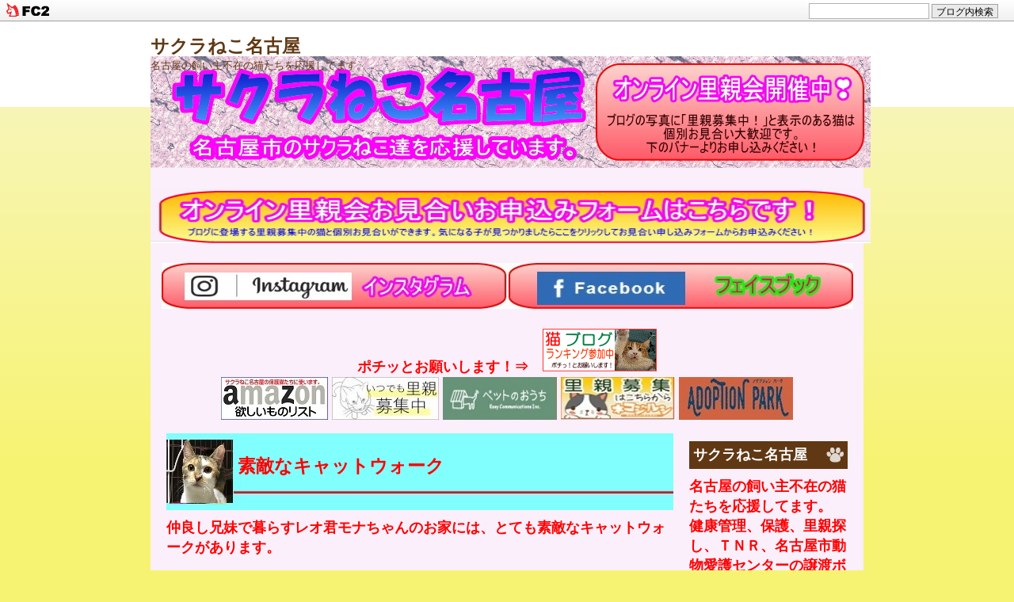

--- FILE ---
content_type: text/html; charset=utf-8
request_url: https://sakuranekonagoya.jp/blog-entry-1147.html
body_size: 6958
content:
<!DOCTYPE html PUBLIC "-//W3C//DTD XHTML 1.0 Transitional//EN" "http://www.w3.org/TR/xhtml1/DTD/xhtml1-transitional.dtd">
<html xmlns="http://www.w3.org/1999/xhtml" xml:lang="ja" lang="ja">
<head>
	<meta http-equiv="Content-Type" content="text/html; charset=utf-8" />
	<meta http-equiv="Content-Style-Type" content="text/css" />
	<meta http-equiv="Content-Script-Type" content="text/javascript" />
	<meta name="author" content="サクラねこ名古屋" />
	<meta name="description" content="名古屋の飼い主不在の猫たちを応援してます。" />
        <meta name="keywords" content="猫,里親,地域猫,どうぶつ基金,譲渡会,さくらねこ,譲渡会,里親会,里親募集"/>
	<title>素敵なキャットウォーク - サクラねこ名古屋</title>
	<link rel="stylesheet" type="text/css" href="https://blog-imgs-170.fc2.com/s/a/k/sakuranekonagoya/css/26f5f.css" media="all" />
	<link rel="alternate" type="application/rss+xml" href="https://sakuranekonagoya.jp/?xml" title="RSS" />
	<link rel="top" href="https://sakuranekonagoya.jp/" title="Top" />
	<link rel="index" href="https://sakuranekonagoya.jp/?all" title="インデックス" />
			<link rel="next" href="https://sakuranekonagoya.jp/blog-entry-1148.html" title="マミィへのプレゼント 感謝です☆" />	<link rel="prev" href="https://sakuranekonagoya.jp/blog-entry-1146.html" title="黒子猫ジジ トライアル開始" />
<meta property="og:type" content="article">
<meta property="og:url" content="https://sakuranekonagoya.jp/blog-entry-1147.html">
<meta property="og:title" content="素敵なキャットウォーク">
<meta property="og:description" content="仲良し兄妹で暮らすレオ君モナちゃんのお家には、とても素敵なキャットウォークがあります。とても高い天井に存在感のある太い梁が何本も交差しています。猫大喜びですね。屋根裏への階段を登ってひょいと移って、今日も高みの見物です。くれぐれも落ちないように注意してね。しっかり木材をつかんでいられるように、レオ君の前足はこんなに大きくなったんですね(笑）モナちゃんのお気に入りはお水に触ること。最近はお風呂にも一...">
<meta property="og:image" content="https://blog-imgs-118.fc2.com/s/a/k/sakuranekonagoya/180220029.jpg">
<link href="https://static.fc2.com/css_cn/common/headbar/120710style.css" rel="stylesheet" type="text/css" media="all" />
</head>
<body>
<div id="sh_fc2blogheadbar">
	<div class="sh_fc2blogheadbar_body">
		<div id="sh_fc2blogheadbar_menu">
			<a href="https://blog.fc2.com/" rel="nofollow"><img src="https://static.fc2.com/image/headbar/sh_fc2blogheadbar_logo.png" alt="FC2ブログ" /></a>
		</div>
		<div id="sh_fc2blogheadbar_search">
			<form name="barForm" method="get" action="" target="blank">
				<input class="sh_fc2blogheadbar_searchform" type="text" name="q" value="" maxlength="30" onclick="this.style.color='#000000';" onfocus="this.select();" onblur="this.style.color='#999999'" />
				<input type="hidden" name="charset" value="utf-8" />
				<input class="sh_fc2blogheadbar_searchbtn" type="submit" value="ブログ内検索" />
			</form>
		</div>
		<div id="sh_fc2blogheadbar_link_box" class="sh_fc2blogheadbar_link" style="visibility: hidden;"></div>
	</div>
</div>

	<div id="container">
		<div id="header">
			<h1><a href="https://sakuranekonagoya.jp/" accesskey="0" title="サクラねこ名古屋">サクラねこ名古屋</a></h1>

<!-- [FC2 Analyzer] http://analyzer.fc2.com/  -->
<script language="javascript" src="https://analyzer53.fc2.com/ana/processor.php?uid=2557989" type="text/javascript"></script>
<noscript><div align="right"><img src="https://analyzer53.fc2.com/ana/icon.php?uid=2557989&ref=&href=&wid=0&hei=0&col=0" /></div></noscript>
<!-- [FC2 Analyzer]  -->

			<p>名古屋の飼い主不在の猫たちを応援してます。</p>
		</div><!-- /header -->

 <span style="color:#ff0000"><span style="font-size:large;">

<body>

<br>
<p><a href="https://file.blog.fc2.com/sakuranekonagoya/omiai/" target="_blank"><img src="https://blog-imgs-138.fc2.com/s/a/k/sakuranekonagoya/omiai.jpg" width="909" height="70" border="0"></a></p>
<script type="text/javascript" charset="utf-8" src="https://admin.blog.fc2.com/dctanalyzer.php" defer></script>
<script type="text/javascript" charset="utf-8" src="//static.fc2.com/comment.js" defer></script>
<script type="text/javascript" src="//static.fc2.com/js/blog/blog_res.js" defer></script>

</body>

<br>
<p><a href="https://www.instagram.com/sakuranekonagoya/" target="_blank"><img src="https://blog-imgs-106.fc2.com/s/a/k/sakuranekonagoya/insta.jpg" width="436" height="58" border="0"></a><a href="https://www.facebook.com/sakuranekonagoya7/" target="_blank"><img src="https://blog-imgs-106.fc2.com/s/a/k/sakuranekonagoya/face.jpg" width="437" height="58" border="0"></a></p>
<script type="text/javascript" charset="utf-8" src="https://admin.blog.fc2.com/dctanalyzer.php" defer></script>
<script type="text/javascript" charset="utf-8" src="//static.fc2.com/comment.js" defer></script>
<script type="text/javascript" src="//static.fc2.com/js/blog/blog_res.js" defer></script>

</body>

<br>

<strong>ポチッとお願いします！⇒　<a href="https://cat.blogmura.com/cat_satooya/ranking/in?p_cid=10701809" target="_blank" ><img src="https://blog-imgs-138.fc2.com/s/a/k/sakuranekonagoya/0000.gif" width="144" height="54" border="0" alt="にほんブログ村 猫ブログ 猫 里親募集へ" /></a><br /><a href="https://cat.blogmura.com/cat_satooya/ranking/in?p_cid=10701809"></a><a href="https://www.amazon.co.jp/hz/wishlist/ls/1CEJKE26027TF?ref_=wl_share" target="_blank"></a></a>    <a href="https://www.amazon.co.jp/hz/wishlist/ls/1CEJKE26027TF?ref_=wl_share"><img src="https://blog-imgs-130.fc2.com/s/a/k/sakuranekonagoya/beanding_amazon-logo_az.jpg" alt="amazon欲しいものリスト" border="0"></a> <a href="http://cat.blogmura.com/chiikineko/ranking.html" target="_blank"></a></a>    <a href="https://satoya-boshu.net/foster/?@ps@=none&FosterParent_Area%5B%5D=23&FosterParent_CategoryID=&FosterParent_CategoryID=1&fosterAreaText=%E6%84%9B%E7%9F%A5%E7%9C%8C&place_23=on&SFosterParent_ETC=&@button_name@=search&FosterParent_StatusID=&FosterParent_OperationID=&FosterParent_VaccineID="><img src="https://blog-imgs-127.fc2.com/s/a/k/sakuranekonagoya/itusaro.jpg" alt="いつでも里親募集中" border="0"></a> <a href="http://www.pet-home.jp/cats/aichi//"><img src="https://blog-imgs-93.fc2.com/s/a/k/sakuranekonagoya/pettonoouchi.jpg" alt="ペットのおうち" /></a> <a href="http://www.neko-jirushi.com/foster/?target_pref_id=23&sex=&age_limit=&status_id=&pref_id=&foster_id=&keyword=" target="_blank"><img src="https://blog-imgs-93.fc2.com/s/a/k/sakuranekonagoya/nekojirusi.jpg" alt="ネコジルシ猫の里親募集のページ" /></a> <a href="https://doonegood.net/search" target="_blank"><img src="https://blog-imgs-130.fc2.com/s/a/k/sakuranekonagoya/20190808131454f07.jpg" alt="ADOPTION PARKの里親募集のページ" /></a>

<br>







		<div id="main">
									<div class="content" id="e1147">
				<h2 class="entry_header">素敵なキャットウォーク</h2>
				<div class="entry_body">
					仲良し兄妹で暮らすレオ君モナちゃんのお家には、とても素敵なキャットウォークがあります。<br><br><a href="http://sakuranekonagoya.jp/img/180220012.jpg/" target="_blank"><img src="https://blog-imgs-118.fc2.com/s/a/k/sakuranekonagoya/180220012.jpg" alt="180220012.jpg" border="0" width="561" height="651" /></a><br><br>とても高い天井に存在感のある太い梁が何本も交差しています。猫大喜びですね。屋根裏への階段を登ってひょいと移って、今日も高みの見物です。くれぐれも落ちないように注意してね。<br><br><a href="http://sakuranekonagoya.jp/img/180220010.jpg/" target="_blank"><img src="https://blog-imgs-118.fc2.com/s/a/k/sakuranekonagoya/180220010.jpg" alt="180220010.jpg" border="0" width="562" height="422" /></a><br><br>しっかり木材をつかんでいられるように、レオ君の前足はこんなに大きくなったんですね(笑）<br><br><a href="http://sakuranekonagoya.jp/img/180220009.jpg/" target="_blank"><img src="https://blog-imgs-118.fc2.com/s/a/k/sakuranekonagoya/180220009.jpg" alt="180220009.jpg" border="0" width="558" height="520" /></a><br><br>モナちゃんのお気に入りはお水に触ること。最近はお風呂にも一緒に入ろうとして来るそうです。女子は綺麗にしておかなきゃですよね～<br><br><a href="http://sakuranekonagoya.jp/img/180220008.jpg/" target="_blank"><img src="https://blog-imgs-118.fc2.com/s/a/k/sakuranekonagoya/180220008.jpg" alt="180220008.jpg" border="0" width="561" height="527" /></a><br><br><span style="color:#0000ff">去年の年末、正式譲渡になったハル君。一回り大きくなったお写真をいただきました。</span><br><br><a href="http://sakuranekonagoya.jp/img/180220020.jpg/" target="_blank"><img src="https://blog-imgs-118.fc2.com/s/a/k/sakuranekonagoya/180220020.jpg" alt="180220020.jpg" border="0" width="557" height="418" /></a><br><br><span style="color:#0000ff">お部屋の壁にキャットウォークを付けていただきました。これは良いですね。</span><br><br><a href="http://sakuranekonagoya.jp/img/180220023.jpg/" target="_blank"><img src="https://blog-imgs-118.fc2.com/s/a/k/sakuranekonagoya/180220023.jpg" alt="180220023.jpg" border="0" width="557" height="418" /></a><br><br><span style="color:#0000ff">高いところからベットめがけてジャンプされちゃうかも。人なつっこい性格なのでご家族に愛されて幸せに暮らしています。去勢予約は3月、怖いけれど頑張ろうね。</span><br><br><a href="http://sakuranekonagoya.jp/img/180220021.jpg/" target="_blank"><img src="https://blog-imgs-118.fc2.com/s/a/k/sakuranekonagoya/180220021.jpg" alt="180220021.jpg" border="0" width="557" height="418" /></a><br><br><span style="color:#0000ff">猫用のコタツまで用意していただき風邪一つひかず元気に暮らしています。一人暮らしをしているお兄様がハル君に会いたさによく実家に帰ってくるようになったそうです。猫のチカラってすごいですね！</span><br><br><a href="http://sakuranekonagoya.jp/img/180220022.jpg/" target="_blank"><img src="https://blog-imgs-118.fc2.com/s/a/k/sakuranekonagoya/180220022.jpg" alt="180220022.jpg" border="0" width="560" height="519" /></a><br><br><span style="color:#009900">先日トライアルに行ったコップ君。先住猫さんと少しずつ触れ合いだしました。大人猫同士なので、スロウスピードで進めて行ってくださいませ。きっといい関係が築けると思います。</span><br><br><a href="http://sakuranekonagoya.jp/img/180220025.jpg/" target="_blank"><img src="https://blog-imgs-118.fc2.com/s/a/k/sakuranekonagoya/180220025.jpg" alt="180220025.jpg" border="0" width="554" height="463" /></a><br><br><span style="color:#660000">名古屋市動物愛護センターよりお知らせです。<br>2月23日（金）午後5時から7時まで、動物愛護センター2階　ワンワン教室にて、トワイライト猫の譲渡会を行います。さくらねこ空は4匹参加予定です。今の時期は大人猫が多くなりますが、猫をはじめて飼う方や、仕事の忙しい方などには、子猫から飼い始めるより性格もしっかりとしていますし、急な病気の心配も少ないのでお勧めです。</span><br><br><a href="http://sakuranekonagoya.jp/img/180218020.jpg/" target="_blank"><img src="https://blog-imgs-118.fc2.com/s/a/k/sakuranekonagoya/180218020.jpg" alt="180218020.jpg" border="0" width="546" height="768" /></a><br><br><strong>キャットウォーク素晴らしい!!!</span>　ぽちっとおねがいします!!⇒　 </span><a href="http://cat.blogmura.com/chiikineko/ranking.html" target="_blank"><img src="https://cat.blogmura.com/chiikineko/img/originalimg/0000386701.jpg" width="88" height="45" border="0" alt="にほんブログ村 猫ブログ 地域猫へ" /></a><div class="fc2_footer" style="text-align:left;vertical-align:middle;height:auto;">

<div class="fc2button-facebook" style="vertical-align:top;border:none;display:inline-block;*display:inline;*margin-right:5px;">
<iframe src="https://www.facebook.com/plugins/like.php?href=https%3A%2F%2Fsakuranekonagoya.jp%2Fblog-entry-1147.html&amp;layout=button_count&amp;width=180&amp;share=1&amp;action=like&amp;height=21&amp;locale=ja_JP&amp;appId=" width="180" height="21" style="border:none; overflow:hidden;" scrolling="no" frameborder="0" allowfullscreen="true" allow="autoplay; clipboard-write; encrypted-media; picture-in-picture; web-share"></iframe>
</div>
<div class="fc2button-line" style="vertical-align:top;border:none;margin-right:1em;display:none;">
<div class="line-it-button" data-lang="ja" data-type="share-a" data-url="https://sakuranekonagoya.jp/blog-entry-1147.html" style="display: none;"></div>
<script src="https://d.line-scdn.net/r/web/social-plugin/js/thirdparty/loader.min.js" async="async" defer="defer"></script>
</div>
</div>
																			</div><!--/entry_body-->
				<ul class="entry_footer">
					<li>2018-02-20(21:17) : </li>
					<li><a href="/blog-category-5.html" title="このカテゴリ一覧を見る">常連CAT'ｓの近況報告</a> : </li>
										<li><a href="https://sakuranekonagoya.jp/blog-entry-1147.html#cm" title="コメントの投稿">コメント 0</a> : </li>
																								</ul>
				<div class="pagetop"><a href="#container" title="このページのトップへ">このページのトップへ</a></div>
			</div><!--/content-->											
				
			<div id="cm" class="content">
				<p class="sub_header">コメントの投稿</p>
				<div class="form">
				<form action="https://sakuranekonagoya.jp/blog-entry-1147.html" method="post" name="comment_form" id="comment_form">
					<dl>
						<dt>
							<input type="hidden" name="mode" value="regist" />
							<input type="hidden" name="comment[no]" value="1147" />
							<label for="name">名前</label>
						</dt>
						<dd><input id="name" type="text" name="comment[name]" size="30" value="" /></dd>
						<dt><label for="subject">タイトル</label></dt>
						<dd><input id="subject" name="comment[title]" type="text" size="30" value="No title" onblur="if(this.value == '') this.value='No title';" onfocus="if(this.value == 'No title') this.value='';" /></dd>
						<dt><label for="mail">メールアドレス</label></dt>
						<dd><input id="mail" type="text" name="comment[mail]" size="30" value="" /></dd>
						<dt><label for="url">URL</label></dt>
						<dd><input id="url" type="text" name="comment[url]" size="30" value="" /></dd>
						<dt><label for="comment">本文</label></dt>
						<dd><script type="text/javascript" src="https://static.fc2.com/js/blog/view/comment/comment_toolbar_ja.min.js?2017040501"></script></dd>
						<dd><textarea id="comment" cols="50" rows="5" name="comment[body]"></textarea></dd>
						<dt><label for="pass">パスワード</label></dt>
						<dd><input id="pass" type="password" name="comment[pass]" size="20" /></dd>
						<dt>非公開コメント</dt>
						<dd><input id="himitu" type="checkbox" name="comment[himitu]" /><label for="himitu">管理者にだけ表示を許可する</label></dd>
					</dl>
					<p class="form_btn"><input type="submit" value="送信" /></p>
				</form>
				</div><!--/form-->
								<div class="pagetop"><a href="#container" title="このページのトップへ">このページのトップへ</a></div>
			</div><!--/content-->
															<div class="page_navi">
										<a href="https://sakuranekonagoya.jp/blog-entry-1148.html" title="マミィへのプレゼント 感謝です☆">&laquo;&nbsp;前の記事</a>&nbsp;				<a href="https://sakuranekonagoya.jp/" title="ホーム">ホーム</a>
				&nbsp;<a href="https://sakuranekonagoya.jp/blog-entry-1146.html" title="黒子猫ジジ トライアル開始">次の記事&nbsp;&raquo;</a>						</div><!--/page_navi-->
						<div class="content">
				
				<div class="pagetop"><a href="#container" title="このページのトップへ">このページのトップへ</a></div>
			</div><!--/content-->
					</div><!-- /main -->
		<div id="sidemenu">
						
			<dl class="sidemenu_body">
				<dt class="plg_title" style="text-align:left">サクラねこ名古屋</dt>
				<dd class="plg_header" style="text-align:left">名古屋の飼い主不在の猫たちを応援してます。
 健康管理、保護、里親探し、ＴＮＲ、名古屋市動物愛護センターの譲渡ボランティア(動物取扱業登録済）などを行っています。</dd>				<dd class="plg_body" style="text-align:left"><p class="plugin-myimage" style="text-align:left">
<img src="https://blog-imgs-64.fc2.com/t/o/d/todagawanyanko/gif0000035.gif" alt="サクラねこ名古屋">
</p>
<p style="text-align:left">
</p></dd>
							</dl>
			
			<dl class="sidemenu_body">
				<dt class="plg_title" style="text-align:left">アビ基金のご案内</dt>
				<dd class="plg_header" style="text-align:left">　大病や手術が必要な猫に使わせていただく基金です。

保護活動を継続していくと、少し多めのお金を出せば助かる猫に出会います。
ただ、個人ボランティアには限界があり、どうしても躊躇してしまいます。
そのような猫に出会った時に使わせていたく為の基金です。

ご理解ご賛同いただける方は下記口座まで！よろしくお願いいたします。

</dd>				<dd class="plg_body" style="text-align:left"><div class="plugin-freearea" style="text-align:left">
  
</div></dd>
				<dd class="plg_footer" style="text-align:left">金融機関からの振り込み
　　ゆうちょ銀行　　二〇八　 普通　  1910439  
　　　サクラネコナゴヤまで


ゆうちょ銀行からの振替
　　ゆうちょ銀行　12040　-　　19104391 

　　　サクラネコナゴヤまで</dd>			</dl>
			
			<dl class="sidemenu_body">
				<dt class="plg_title" style="text-align:left">メールフォーム</dt>
								<dd class="plg_body" style="text-align:left"><form action="https://sakuranekonagoya.jp/blog-entry-1147.html" method="post">
  <p class="plugin-mail" style="text-align:left">
    名前:  <input type="text" size="10" name="formmail[name]"  value="" maxlength="100" style="width:90%;" /><br />
    メール:<input type="text" size="10" name="formmail[mail]"  value="" maxlength="150" style="width:90%;" /><br />
    件名:  <input type="text" size="10" name="formmail[title]" value="" maxlength="150" style="width:90%;" /><br />
    本文:<br />
    <textarea name="formmail[body]" cols="10" rows="6" style="width:90%;"></textarea>
    <input type="submit" value=" 確認 " />
    <input type="hidden" name="mode" value="formmail" />
    <input type="hidden" name="formmail[no]" value="1199482" />
  </p>
</form></dd>
							</dl>
			
			<dl class="sidemenu_body">
				<dt class="plg_title" style="text-align:left">カレンダー</dt>
								<dd class="plg_body" style="text-align:left"><div class="plugin-calender" style="text-align:left">
  <table summary="カレンダー" class="calender">
    <caption>
      <a href="https://sakuranekonagoya.jp/blog-date-202512.html">12</a>
      | 2026/01 | 
      <a href="https://sakuranekonagoya.jp/blog-date-202602.html">02</a>
    </caption>
    <tr>
      <th abbr="日曜日" scope="col" id="sun">日</th>
      <th abbr="月曜日" scope="col">月</th>
      <th abbr="火曜日" scope="col">火</th>
      <th abbr="水曜日" scope="col">水</th>
      <th abbr="木曜日" scope="col">木</th>
      <th abbr="金曜日" scope="col">金</th>
      <th abbr="土曜日" scope="col" id="sat">土</th>
    </tr>
    <tr>
      <td>-</td>
      <td>-</td>
      <td>-</td>
      <td>-</td>
      <td><a href="https://sakuranekonagoya.jp/blog-date-20260101.html">1</a></td>
      <td><a href="https://sakuranekonagoya.jp/blog-date-20260102.html">2</a></td>
      <td><a href="https://sakuranekonagoya.jp/blog-date-20260103.html">3</a></td>
    </tr><tr>
      <td><a href="https://sakuranekonagoya.jp/blog-date-20260104.html">4</a></td>
      <td>5</td>
      <td><a href="https://sakuranekonagoya.jp/blog-date-20260106.html">6</a></td>
      <td>7</td>
      <td><a href="https://sakuranekonagoya.jp/blog-date-20260108.html">8</a></td>
      <td>9</td>
      <td><a href="https://sakuranekonagoya.jp/blog-date-20260110.html">10</a></td>
    </tr><tr>
      <td>11</td>
      <td><a href="https://sakuranekonagoya.jp/blog-date-20260112.html">12</a></td>
      <td>13</td>
      <td><a href="https://sakuranekonagoya.jp/blog-date-20260114.html">14</a></td>
      <td>15</td>
      <td><a href="https://sakuranekonagoya.jp/blog-date-20260116.html">16</a></td>
      <td>17</td>
    </tr><tr>
      <td><a href="https://sakuranekonagoya.jp/blog-date-20260118.html">18</a></td>
      <td>19</td>
      <td><a href="https://sakuranekonagoya.jp/blog-date-20260120.html">20</a></td>
      <td>21</td>
      <td>22</td>
      <td>23</td>
      <td>24</td>
    </tr><tr>
      <td>25</td>
      <td>26</td>
      <td>27</td>
      <td>28</td>
      <td>29</td>
      <td>30</td>
      <td>31</td>
    </tr>  </table>
</div></dd>
							</dl>
			
			<dl class="sidemenu_body">
				<dt class="plg_title" style="text-align:left">最新記事</dt>
								<dd class="plg_body" style="text-align:left"><ul>
  <li style="text-align:left">
      <a href="https://sakuranekonagoya.jp/blog-entry-3725.html" title="寝床争い　ジャンVSマツ">寝床争い　ジャンVSマツ (01/20)</a>
    </li><li style="text-align:left">
      <a href="https://sakuranekonagoya.jp/blog-entry-3724.html" title="ただいま日本。ポテト君の帰国">ただいま日本。ポテト君の帰国 (01/18)</a>
    </li><li style="text-align:left">
      <a href="https://sakuranekonagoya.jp/blog-entry-3723.html" title="年賀状ありがとうございます＋譲渡会参加猫紹介">年賀状ありがとうございます＋譲渡会参加猫紹介 (01/16)</a>
    </li><li style="text-align:left">
      <a href="https://sakuranekonagoya.jp/blog-entry-3722.html" title="1/25里親会参加猫紹介＋猫用品御礼">1/25里親会参加猫紹介＋猫用品御礼 (01/14)</a>
    </li><li style="text-align:left">
      <a href="https://sakuranekonagoya.jp/blog-entry-3721.html" title="カインズ譲渡会報告＋猫用品御礼">カインズ譲渡会報告＋猫用品御礼 (01/12)</a>
    </li><li style="text-align:left">
      <a href="https://sakuranekonagoya.jp/blog-entry-3720.html" title="知り合い保護部屋訪問＋明日の里親会参加猫紹介">知り合い保護部屋訪問＋明日の里親会参加猫紹介 (01/10)</a>
    </li><li style="text-align:left">
      <a href="https://sakuranekonagoya.jp/blog-entry-3719.html" title="ナッツ君年賀状＋里親会参加猫紹介＋ぽちたま様に感謝">ナッツ君年賀状＋里親会参加猫紹介＋ぽちたま様に感謝 (01/08)</a>
    </li><li style="text-align:left">
      <a href="https://sakuranekonagoya.jp/blog-entry-3718.html" title="御写真いただきました（猫ボラNさん譲渡猫）">御写真いただきました（猫ボラNさん譲渡猫） (01/06)</a>
    </li><li style="text-align:left">
      <a href="https://sakuranekonagoya.jp/blog-entry-3717.html" title="御年賀状をいただきました③">御年賀状をいただきました③ (01/04)</a>
    </li><li style="text-align:left">
      <a href="https://sakuranekonagoya.jp/blog-entry-3715.html" title="御年賀状をいただきました②">御年賀状をいただきました② (01/03)</a>
    </li></ul></dd>
							</dl>
			 
									
			<dl class="sidemenu_body">
				<dt class="plg_title" style="text-align:left">検索フォーム</dt>
								<dd class="plg_body" style="text-align:left"><form action="https://sakuranekonagoya.jp/blog-entry-1147.html" method="get">
<p class="plugin-search" style="text-align:left">
<input type="text" size="20" name="q" value="" maxlength="200"><br>
<input type="submit" value=" 検索 ">
</p>
</form></dd>
							</dl>
			
			<dl class="sidemenu_body">
				<dt class="plg_title" style="text-align:left">リンク</dt>
								<dd class="plg_body" style="text-align:left"><ul>
<li style="text-align:left"><a href="http://todagawanyanko.blog.fc2.com/" title="旧サクラねこ名古屋" target="_blank">旧サクラねこ名古屋</a></li><li style="text-align:left"><a href="https://file.blog.fc2.com/sakuranekonagoya/jyunnbi/" title="トライアルおすすめ用品" target="_blank">トライアルおすすめ用品</a></li><li><a href="./?admin">管理画面</a></li>
</ul></dd>
				<dd class="plg_footer" style="text-align:left"><a href="javascript:window.location.replace('https://blog.fc2.com/?linkid=sakuranekonagoya');">このブログをリンクに追加する</a></dd>			</dl>
			
			<dl class="sidemenu_body">
				<dt class="plg_title" style="text-align:left">ＱＲコード</dt>
								<dd class="plg_body" style="text-align:left"><div class="plugin-qrcode" style="text-align:left"><img src="https://blog-imgs-75.fc2.com/s/a/k/sakuranekonagoya/2410aafd2.jpg" alt="QR"></div></dd>
							</dl>
			
					</div><!-- /sidemenu -->
		<div id="footer">
			<p class="powered">Powered by <a href="https://blog.fc2.com/" title="FC2ブログ">FC2ブログ</a></p>
			<!--Don't delete--><p class="ad"><!-- genre:18 --><!-- sub_genre:157 --><!-- sp_banner:1 --><!-- passive:0 --><!-- lang:ja --><!-- HeadBar:1 --><!-- VT:blog --><!-- nad:1 --> </p>
			<p class="copyright">Copyright &copy; サクラねこ名古屋 All Rights Reserved.</p>
		</div><!-- /footer -->
	</div><!-- /container -->
<script type="text/javascript" charset="utf-8" src="https://admin.blog.fc2.com/dctanalyzer.php" defer></script>
<script type="text/javascript" charset="utf-8" src="//static.fc2.com/comment.js" defer></script>
<script type="text/javascript" src="//static.fc2.com/js/blog/blog_res.js" defer></script>

</body>
</html>


--- FILE ---
content_type: text/css
request_url: https://static.fc2.com/css_cn/common/headbar/120710style.css
body_size: 1414
content:
@charset "utf-8";

/* Index ++++++++++++++++++++++++++++++++
	1.Common
	2.Header menu
	3.Header menu list
	4.Search
+++++++++++++++++++++++++++++++++++++++ */


/* =================================================
	1.Common
================================================= */

* html {
	background: url(//static.fc2cn.com/share/fc2footermenu/blank.gif) fixed;
}

html {
	position: relative;
	top: 27px;
}

body {
	position: relative;
}

/* for all IE only */
html {
	position: static\9;
}
body {
	margin-top: 27px\9;
	background-position-y: 27px\9;
}



/* =================================================
	2.Header menu
================================================= */

/*	2-1.Body
---------------------------------------- */
#sh_fc2blogheadbar {
	position: fixed !important;
	position: absolute; 
	top: 0;
	left: 0;
	min-width: 840px;
	width: 100%;
	font-size: 12px;
	line-height: 1.4;
	border-bottom: 1px solid #A1A1A1;
	color: #707070;
	z-index: 1000;
}

* html #sh_fc2blogheadbar {
	top: expression(eval(document.documentElement.scrollTop+0));
}

#sh_fc2blogheadbar div,
#sh_fc2blogheadbar img,
#sh_fc2blogheadbar a,
#sh_fc2blogheadbar form,
#sh_fc2blogheadbar textarea,
#sh_fc2blogheadbar input,
#sh_fc2blogheadbar select {
	margin: 0;
	padding: 0;
	background: none;
	font-family: "ＭＳ Ｐゴシック",sans-serif;
	font-size: 12px;
	line-height: 1.4;
	letter-spacing: normal;
}

#sh_fc2blogheadbar form {
	border: none;
	text-align: right;
}

#sh_fc2blogheadbar textarea,
#sh_fc2blogheadbar input,
#sh_fc2blogheadbar select {
	background-color: #ffffff;
	border: 1px solid #b2b2b2;
	color: #000000;
	height: 18px;
	padding: 0;
	margin: 0;
}

#sh_fc2blogheadbar img,
#sh_fc2blogheadbar a img {
	border: none;
}

#sh_fc2blogheadbar .sh_fc2blogheadbar_body {
	height: 26px;
	overflow: hidden;
	position: relative;
}


/*	2-2.Hyper text
---------------------------------------- */
#sh_fc2blogheadbar a {
	text-decoration: none;
	/*\*/
	overflow: hidden;	/* for Fx */
	/**/
}

#sh_fc2blogheadbar a:link,
#sh_fc2blogheadbar a:visited {
	color:#4ca1e3;
	text-decoration: none;
	position: static;
}

#sh_fc2blogheadbar a:focus,
#sh_fc2blogheadbar a:hover,
#sh_fc2blogheadbar a:active {
	color:#336699;
	text-decoration: none;
	position: static;
}

#sh_fc2blogheadbar .sh_fc2blogheadbar_link {
	position: absolute;
	top: 5px;
	right: 263px;
	text-align: right;
}

#sh_fc2blogheadbar .sh_fc2blogheadbar_link li {
	background-image: none;
	text-align: right;
}

#sh_fc2blogheadbar .sh_fc2blogheadbar_link a {
	padding-right: 5px;
}


/*	2-3.gradation
---------------------------------------- */
/* IE */
#sh_fc2blogheadbar {
	/* IE 5.5 - 7 */
	filter: progid:DXImageTransform.Microsoft.gradient(startColorstr=#FFFFFF, endColorstr=#F0F0F0);
	/* IE 8 */
	-ms-filter: "progid:DXImageTransform.Microsoft.gradient(startColorstr=#FFFFFF, endColorstr=#F0F0F0)";
}
/* Opera（＋Firefox、Safari） */
body:not(:target) #sh_fc2blogheadbar {
	background:url("[data-uri]") repeat-x left top;
}
/* Firefox（＋Google Chrome2） */
html:not([lang*=""]) #sh_fc2blogheadbar {
	/* For Mozilla/Gecko (Firefox etc) */
	background: -moz-linear-gradient(top, #FFFFFF, #F0F0F0);
	/* For WebKit (Safari, Google Chrome etc) */
	background: -webkit-gradient(linear, left top, left bottom, from(#FFFFFF), to(#F0F0F0));
}
/* Safari */
html:not(:only-child:only-child) #sh_fc2blogheadbar {
	/* For WebKit (Safari, Google Chrome etc) */
	background: -webkit-gradient(linear, left top, left bottom, from(#FFFFFF), to(#F0F0F0));
}



/* =================================================
	3.Header menu list
================================================= */
#sh_fc2blogheadbar #sh_fc2blogheadbar_menu {
	width: 100%;
	text-align: left;
	padding-left: 5px;
}



/* =================================================
	4.Search
================================================= */
#sh_fc2blogheadbar #sh_fc2blogheadbar_search {
	position: absolute;
	top: 4px;
	right: 20px;
	width: 250px;
	text-align: right;
}

html>#sh_fc2blogheadbar #sh_fc2blogheadbar_search {
	top: 3px;
}

* html #sh_fc2blogheadbar #sh_fc2blogheadbar_search {
	top: 2px;
}

#sh_fc2blogheadbar #sh_fc2blogheadbar_search .sh_fc2blogheadbar_searchform {
	width: 150px;
	font-family: "ＭＳ Ｐゴシック",sans-serif;
	font-size: 12px;
	color: #999999;
	text-align: left;
	vertical-align: middle;
	line-height: normal;
	line-height: 1.5em\9;
}

#sh_fc2blogheadbar #sh_fc2blogheadbar_search .sh_fc2blogheadbar_searchselect {
	font-family: "ＭＳ Ｐゴシック",sans-serif;
	font-size: 12px;
	text-align: left;
	vertical-align: middle;
	line-height: normal;
}

#sh_fc2blogheadbar #sh_fc2blogheadbar_search .sh_fc2blogheadbar_searchbtn {
	height:18px;
	background-color: #eaeaea;
	border: 1px solid #a1a1a1;
	font-family: "ＭＳ Ｐゴシック",sans-serif;
	font-size: 12px;
	vertical-align: middle;
	cursor: pointer;
	padding: 1px 5px;
	line-height: normal;
	width: auto;
	*overflow:visible;
}

#sh_fc2blogheadbar #sh_fc2blogheadbar_search .sh_fc2blogheadbar_searchbtn:hover {
	background-color: #cccccc;
}
